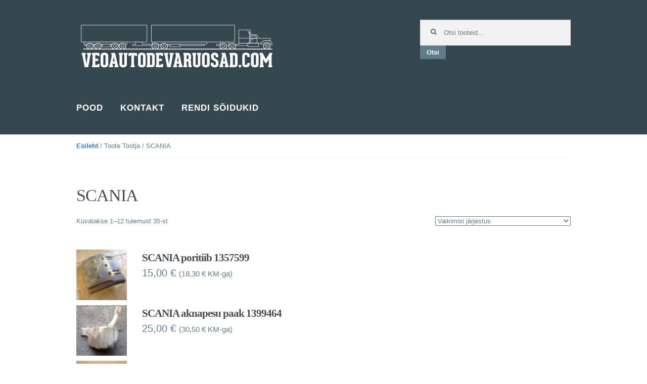

--- FILE ---
content_type: text/html; charset=UTF-8
request_url: https://veoautodevaruosad.com/tootja/scania/
body_size: 10977
content:

<!DOCTYPE html>
<html lang="et" itemscope="itemscope" itemtype="http://schema.org/WebPage">
<head>
<meta charset="UTF-8">
<meta name="viewport" content="width=device-width, initial-scale=1">

<link rel="apple-touch-icon" sizes="57x57" href="https://veoautodevaruosad.com/wp-content/themes/veoautodevaruosad/images/icons/apple-touch-icon-57x57.png">
<link rel="apple-touch-icon" sizes="60x60" href="https://veoautodevaruosad.com/wp-content/themes/veoautodevaruosad/images/icons/apple-touch-icon-60x60.png">
<link rel="apple-touch-icon" sizes="72x72" href="https://veoautodevaruosad.com/wp-content/themes/veoautodevaruosad/images/icons/apple-touch-icon-72x72.png">
<link rel="apple-touch-icon" sizes="76x76" href="https://veoautodevaruosad.com/wp-content/themes/veoautodevaruosad/images/icons/apple-touch-icon-76x76.png">
<link rel="apple-touch-icon" sizes="114x114" href="https://veoautodevaruosad.com/wp-content/themes/veoautodevaruosad/images/icons/apple-touch-icon-114x114.png">
<link rel="apple-touch-icon" sizes="120x120" href="https://veoautodevaruosad.com/wp-content/themes/veoautodevaruosad/images/icons/apple-touch-icon-120x120.png">
<link rel="apple-touch-icon" sizes="144x144" href="https://veoautodevaruosad.com/wp-content/themes/veoautodevaruosad/images/icons/apple-touch-icon-144x144.png">
<link rel="apple-touch-icon" sizes="152x152" href="https://veoautodevaruosad.com/wp-content/themes/veoautodevaruosad/images/icons/apple-touch-icon-152x152.png">
<link rel="apple-touch-icon" sizes="180x180" href="https://veoautodevaruosad.com/wp-content/themes/veoautodevaruosad/images/icons/apple-touch-icon-180x180.png">
<link rel="icon" type="image/png" href="https://veoautodevaruosad.com/wp-content/themes/veoautodevaruosad/images/icons/favicon-32x32.png" sizes="32x32">
<link rel="icon" type="image/png" href="https://veoautodevaruosad.com/wp-content/themes/veoautodevaruosad/images/icons/favicon-194x194.png" sizes="194x194">
<link rel="icon" type="image/png" href="https://veoautodevaruosad.com/wp-content/themes/veoautodevaruosad/images/icons/favicon-96x96.png" sizes="96x96">
<link rel="icon" type="image/png" href="https://veoautodevaruosad.com/wp-content/themes/veoautodevaruosad/images/icons/android-chrome-192x192.png" sizes="192x192">
<link rel="icon" type="image/png" href="https://veoautodevaruosad.com/wp-content/themes/veoautodevaruosad/images/icons/favicon-16x16.png" sizes="16x16">
<link rel="manifest" href="https://veoautodevaruosad.com/wp-content/themes/veoautodevaruosad/images/icons/manifest.json">
<meta name="msapplication-TileColor" content="#2878ff">
<meta name="msapplication-TileImage" content="https://veoautodevaruosad.com/wp-content/themes/veoautodevaruosad/images/icons/mstile-144x144.png">
<meta name="msapplication-config" content="https://veoautodevaruosad.com/wp-content/themes/veoautodevaruosad/images/icons/browserconfig.xml">
<meta name="theme-color" content="#2878ff">

<meta property="og:url" content="http://veoautodevaruosad.com/" />
<meta property="og:site_name" content="VEOAUTODEVARUOSAD.COM" />
<meta property="og:title" content="Veoautode varuosad" />
<meta property="og:description" content="Uued ja kasutatud osad veoautodele ja haagistele, autonoomsed soojendid, rehvid." />
<meta property="og:image" content="https://veoautodevaruosad.com/wp-content/themes/veoautodevaruosad/images/og_img.jpg" />
<meta property="og:image:type" content="image/jpeg">
<meta property="og:image:width" content="1200">
<meta property="og:image:height" content="630">

<link rel="profile" href="http://gmpg.org/xfn/11">
<link rel="pingback" href="https://veoautodevaruosad.com/xmlrpc.php">

<meta name='robots' content='index, follow, max-image-preview:large, max-snippet:-1, max-video-preview:-1' />
	<style>img:is([sizes="auto" i], [sizes^="auto," i]) { contain-intrinsic-size: 3000px 1500px }</style>
	
	<!-- This site is optimized with the Yoast SEO plugin v26.8 - https://yoast.com/product/yoast-seo-wordpress/ -->
	<title>SCANIA Archives - Veoautode varuosad</title>
	<link rel="canonical" href="https://veoautodevaruosad.com/tootja/scania/" />
	<link rel="next" href="https://veoautodevaruosad.com/tootja/scania/page/2/" />
	<meta property="og:locale" content="et_EE" />
	<meta property="og:type" content="article" />
	<meta property="og:title" content="SCANIA Archives - Veoautode varuosad" />
	<meta property="og:url" content="https://veoautodevaruosad.com/tootja/scania/" />
	<meta property="og:site_name" content="Veoautode varuosad" />
	<meta name="twitter:card" content="summary_large_image" />
	<script type="application/ld+json" class="yoast-schema-graph">{"@context":"https://schema.org","@graph":[{"@type":"CollectionPage","@id":"https://veoautodevaruosad.com/tootja/scania/","url":"https://veoautodevaruosad.com/tootja/scania/","name":"SCANIA Archives - Veoautode varuosad","isPartOf":{"@id":"https://www.veoautodevaruosad.com/#website"},"primaryImageOfPage":{"@id":"https://veoautodevaruosad.com/tootja/scania/#primaryimage"},"image":{"@id":"https://veoautodevaruosad.com/tootja/scania/#primaryimage"},"thumbnailUrl":"https://veoautodevaruosad.com/wp-content/uploads/2015/12/image115-e1451303871567.jpg","breadcrumb":{"@id":"https://veoautodevaruosad.com/tootja/scania/#breadcrumb"},"inLanguage":"et"},{"@type":"ImageObject","inLanguage":"et","@id":"https://veoautodevaruosad.com/tootja/scania/#primaryimage","url":"https://veoautodevaruosad.com/wp-content/uploads/2015/12/image115-e1451303871567.jpg","contentUrl":"https://veoautodevaruosad.com/wp-content/uploads/2015/12/image115-e1451303871567.jpg","width":600,"height":600,"caption":"SCANIA poritiib 1357599"},{"@type":"BreadcrumbList","@id":"https://veoautodevaruosad.com/tootja/scania/#breadcrumb","itemListElement":[{"@type":"ListItem","position":1,"name":"Home","item":"https://www.veoautodevaruosad.com/"},{"@type":"ListItem","position":2,"name":"SCANIA"}]},{"@type":"WebSite","@id":"https://www.veoautodevaruosad.com/#website","url":"https://www.veoautodevaruosad.com/","name":"Veoautode varuosad","description":"Veoautode varuosad","potentialAction":[{"@type":"SearchAction","target":{"@type":"EntryPoint","urlTemplate":"https://www.veoautodevaruosad.com/?s={search_term_string}"},"query-input":{"@type":"PropertyValueSpecification","valueRequired":true,"valueName":"search_term_string"}}],"inLanguage":"et"}]}</script>
	<!-- / Yoast SEO plugin. -->


<link rel='dns-prefetch' href='//plausible.io' />
<link rel="alternate" type="application/rss+xml" title="Veoautode varuosad &raquo; RSS" href="https://veoautodevaruosad.com/feed/" />
<link rel="alternate" type="application/rss+xml" title="Veoautode varuosad &raquo; Kommentaaride RSS" href="https://veoautodevaruosad.com/comments/feed/" />
<link rel="alternate" type="application/rss+xml" title="Veoautode varuosad &raquo; SCANIA Tootja uudisevoog" href="https://veoautodevaruosad.com/tootja/scania/feed/" />
<script type="text/javascript">
/* <![CDATA[ */
window._wpemojiSettings = {"baseUrl":"https:\/\/s.w.org\/images\/core\/emoji\/15.0.3\/72x72\/","ext":".png","svgUrl":"https:\/\/s.w.org\/images\/core\/emoji\/15.0.3\/svg\/","svgExt":".svg","source":{"concatemoji":"https:\/\/veoautodevaruosad.com\/wp-includes\/js\/wp-emoji-release.min.js?ver=777abed7714dd0f67ce42c3d0cc3202a"}};
/*! This file is auto-generated */
!function(i,n){var o,s,e;function c(e){try{var t={supportTests:e,timestamp:(new Date).valueOf()};sessionStorage.setItem(o,JSON.stringify(t))}catch(e){}}function p(e,t,n){e.clearRect(0,0,e.canvas.width,e.canvas.height),e.fillText(t,0,0);var t=new Uint32Array(e.getImageData(0,0,e.canvas.width,e.canvas.height).data),r=(e.clearRect(0,0,e.canvas.width,e.canvas.height),e.fillText(n,0,0),new Uint32Array(e.getImageData(0,0,e.canvas.width,e.canvas.height).data));return t.every(function(e,t){return e===r[t]})}function u(e,t,n){switch(t){case"flag":return n(e,"\ud83c\udff3\ufe0f\u200d\u26a7\ufe0f","\ud83c\udff3\ufe0f\u200b\u26a7\ufe0f")?!1:!n(e,"\ud83c\uddfa\ud83c\uddf3","\ud83c\uddfa\u200b\ud83c\uddf3")&&!n(e,"\ud83c\udff4\udb40\udc67\udb40\udc62\udb40\udc65\udb40\udc6e\udb40\udc67\udb40\udc7f","\ud83c\udff4\u200b\udb40\udc67\u200b\udb40\udc62\u200b\udb40\udc65\u200b\udb40\udc6e\u200b\udb40\udc67\u200b\udb40\udc7f");case"emoji":return!n(e,"\ud83d\udc26\u200d\u2b1b","\ud83d\udc26\u200b\u2b1b")}return!1}function f(e,t,n){var r="undefined"!=typeof WorkerGlobalScope&&self instanceof WorkerGlobalScope?new OffscreenCanvas(300,150):i.createElement("canvas"),a=r.getContext("2d",{willReadFrequently:!0}),o=(a.textBaseline="top",a.font="600 32px Arial",{});return e.forEach(function(e){o[e]=t(a,e,n)}),o}function t(e){var t=i.createElement("script");t.src=e,t.defer=!0,i.head.appendChild(t)}"undefined"!=typeof Promise&&(o="wpEmojiSettingsSupports",s=["flag","emoji"],n.supports={everything:!0,everythingExceptFlag:!0},e=new Promise(function(e){i.addEventListener("DOMContentLoaded",e,{once:!0})}),new Promise(function(t){var n=function(){try{var e=JSON.parse(sessionStorage.getItem(o));if("object"==typeof e&&"number"==typeof e.timestamp&&(new Date).valueOf()<e.timestamp+604800&&"object"==typeof e.supportTests)return e.supportTests}catch(e){}return null}();if(!n){if("undefined"!=typeof Worker&&"undefined"!=typeof OffscreenCanvas&&"undefined"!=typeof URL&&URL.createObjectURL&&"undefined"!=typeof Blob)try{var e="postMessage("+f.toString()+"("+[JSON.stringify(s),u.toString(),p.toString()].join(",")+"));",r=new Blob([e],{type:"text/javascript"}),a=new Worker(URL.createObjectURL(r),{name:"wpTestEmojiSupports"});return void(a.onmessage=function(e){c(n=e.data),a.terminate(),t(n)})}catch(e){}c(n=f(s,u,p))}t(n)}).then(function(e){for(var t in e)n.supports[t]=e[t],n.supports.everything=n.supports.everything&&n.supports[t],"flag"!==t&&(n.supports.everythingExceptFlag=n.supports.everythingExceptFlag&&n.supports[t]);n.supports.everythingExceptFlag=n.supports.everythingExceptFlag&&!n.supports.flag,n.DOMReady=!1,n.readyCallback=function(){n.DOMReady=!0}}).then(function(){return e}).then(function(){var e;n.supports.everything||(n.readyCallback(),(e=n.source||{}).concatemoji?t(e.concatemoji):e.wpemoji&&e.twemoji&&(t(e.twemoji),t(e.wpemoji)))}))}((window,document),window._wpemojiSettings);
/* ]]> */
</script>
<style id='wp-emoji-styles-inline-css' type='text/css'>

	img.wp-smiley, img.emoji {
		display: inline !important;
		border: none !important;
		box-shadow: none !important;
		height: 1em !important;
		width: 1em !important;
		margin: 0 0.07em !important;
		vertical-align: -0.1em !important;
		background: none !important;
		padding: 0 !important;
	}
</style>
<link rel='stylesheet' id='wp-block-library-css' href='https://veoautodevaruosad.com/wp-includes/css/dist/block-library/style.min.css?ver=777abed7714dd0f67ce42c3d0cc3202a' type='text/css' media='all' />
<style id='classic-theme-styles-inline-css' type='text/css'>
/*! This file is auto-generated */
.wp-block-button__link{color:#fff;background-color:#32373c;border-radius:9999px;box-shadow:none;text-decoration:none;padding:calc(.667em + 2px) calc(1.333em + 2px);font-size:1.125em}.wp-block-file__button{background:#32373c;color:#fff;text-decoration:none}
</style>
<style id='global-styles-inline-css' type='text/css'>
:root{--wp--preset--aspect-ratio--square: 1;--wp--preset--aspect-ratio--4-3: 4/3;--wp--preset--aspect-ratio--3-4: 3/4;--wp--preset--aspect-ratio--3-2: 3/2;--wp--preset--aspect-ratio--2-3: 2/3;--wp--preset--aspect-ratio--16-9: 16/9;--wp--preset--aspect-ratio--9-16: 9/16;--wp--preset--color--black: #000000;--wp--preset--color--cyan-bluish-gray: #abb8c3;--wp--preset--color--white: #ffffff;--wp--preset--color--pale-pink: #f78da7;--wp--preset--color--vivid-red: #cf2e2e;--wp--preset--color--luminous-vivid-orange: #ff6900;--wp--preset--color--luminous-vivid-amber: #fcb900;--wp--preset--color--light-green-cyan: #7bdcb5;--wp--preset--color--vivid-green-cyan: #00d084;--wp--preset--color--pale-cyan-blue: #8ed1fc;--wp--preset--color--vivid-cyan-blue: #0693e3;--wp--preset--color--vivid-purple: #9b51e0;--wp--preset--gradient--vivid-cyan-blue-to-vivid-purple: linear-gradient(135deg,rgba(6,147,227,1) 0%,rgb(155,81,224) 100%);--wp--preset--gradient--light-green-cyan-to-vivid-green-cyan: linear-gradient(135deg,rgb(122,220,180) 0%,rgb(0,208,130) 100%);--wp--preset--gradient--luminous-vivid-amber-to-luminous-vivid-orange: linear-gradient(135deg,rgba(252,185,0,1) 0%,rgba(255,105,0,1) 100%);--wp--preset--gradient--luminous-vivid-orange-to-vivid-red: linear-gradient(135deg,rgba(255,105,0,1) 0%,rgb(207,46,46) 100%);--wp--preset--gradient--very-light-gray-to-cyan-bluish-gray: linear-gradient(135deg,rgb(238,238,238) 0%,rgb(169,184,195) 100%);--wp--preset--gradient--cool-to-warm-spectrum: linear-gradient(135deg,rgb(74,234,220) 0%,rgb(151,120,209) 20%,rgb(207,42,186) 40%,rgb(238,44,130) 60%,rgb(251,105,98) 80%,rgb(254,248,76) 100%);--wp--preset--gradient--blush-light-purple: linear-gradient(135deg,rgb(255,206,236) 0%,rgb(152,150,240) 100%);--wp--preset--gradient--blush-bordeaux: linear-gradient(135deg,rgb(254,205,165) 0%,rgb(254,45,45) 50%,rgb(107,0,62) 100%);--wp--preset--gradient--luminous-dusk: linear-gradient(135deg,rgb(255,203,112) 0%,rgb(199,81,192) 50%,rgb(65,88,208) 100%);--wp--preset--gradient--pale-ocean: linear-gradient(135deg,rgb(255,245,203) 0%,rgb(182,227,212) 50%,rgb(51,167,181) 100%);--wp--preset--gradient--electric-grass: linear-gradient(135deg,rgb(202,248,128) 0%,rgb(113,206,126) 100%);--wp--preset--gradient--midnight: linear-gradient(135deg,rgb(2,3,129) 0%,rgb(40,116,252) 100%);--wp--preset--font-size--small: 13px;--wp--preset--font-size--medium: 20px;--wp--preset--font-size--large: 36px;--wp--preset--font-size--x-large: 42px;--wp--preset--spacing--20: 0.44rem;--wp--preset--spacing--30: 0.67rem;--wp--preset--spacing--40: 1rem;--wp--preset--spacing--50: 1.5rem;--wp--preset--spacing--60: 2.25rem;--wp--preset--spacing--70: 3.38rem;--wp--preset--spacing--80: 5.06rem;--wp--preset--shadow--natural: 6px 6px 9px rgba(0, 0, 0, 0.2);--wp--preset--shadow--deep: 12px 12px 50px rgba(0, 0, 0, 0.4);--wp--preset--shadow--sharp: 6px 6px 0px rgba(0, 0, 0, 0.2);--wp--preset--shadow--outlined: 6px 6px 0px -3px rgba(255, 255, 255, 1), 6px 6px rgba(0, 0, 0, 1);--wp--preset--shadow--crisp: 6px 6px 0px rgba(0, 0, 0, 1);}:where(.is-layout-flex){gap: 0.5em;}:where(.is-layout-grid){gap: 0.5em;}body .is-layout-flex{display: flex;}.is-layout-flex{flex-wrap: wrap;align-items: center;}.is-layout-flex > :is(*, div){margin: 0;}body .is-layout-grid{display: grid;}.is-layout-grid > :is(*, div){margin: 0;}:where(.wp-block-columns.is-layout-flex){gap: 2em;}:where(.wp-block-columns.is-layout-grid){gap: 2em;}:where(.wp-block-post-template.is-layout-flex){gap: 1.25em;}:where(.wp-block-post-template.is-layout-grid){gap: 1.25em;}.has-black-color{color: var(--wp--preset--color--black) !important;}.has-cyan-bluish-gray-color{color: var(--wp--preset--color--cyan-bluish-gray) !important;}.has-white-color{color: var(--wp--preset--color--white) !important;}.has-pale-pink-color{color: var(--wp--preset--color--pale-pink) !important;}.has-vivid-red-color{color: var(--wp--preset--color--vivid-red) !important;}.has-luminous-vivid-orange-color{color: var(--wp--preset--color--luminous-vivid-orange) !important;}.has-luminous-vivid-amber-color{color: var(--wp--preset--color--luminous-vivid-amber) !important;}.has-light-green-cyan-color{color: var(--wp--preset--color--light-green-cyan) !important;}.has-vivid-green-cyan-color{color: var(--wp--preset--color--vivid-green-cyan) !important;}.has-pale-cyan-blue-color{color: var(--wp--preset--color--pale-cyan-blue) !important;}.has-vivid-cyan-blue-color{color: var(--wp--preset--color--vivid-cyan-blue) !important;}.has-vivid-purple-color{color: var(--wp--preset--color--vivid-purple) !important;}.has-black-background-color{background-color: var(--wp--preset--color--black) !important;}.has-cyan-bluish-gray-background-color{background-color: var(--wp--preset--color--cyan-bluish-gray) !important;}.has-white-background-color{background-color: var(--wp--preset--color--white) !important;}.has-pale-pink-background-color{background-color: var(--wp--preset--color--pale-pink) !important;}.has-vivid-red-background-color{background-color: var(--wp--preset--color--vivid-red) !important;}.has-luminous-vivid-orange-background-color{background-color: var(--wp--preset--color--luminous-vivid-orange) !important;}.has-luminous-vivid-amber-background-color{background-color: var(--wp--preset--color--luminous-vivid-amber) !important;}.has-light-green-cyan-background-color{background-color: var(--wp--preset--color--light-green-cyan) !important;}.has-vivid-green-cyan-background-color{background-color: var(--wp--preset--color--vivid-green-cyan) !important;}.has-pale-cyan-blue-background-color{background-color: var(--wp--preset--color--pale-cyan-blue) !important;}.has-vivid-cyan-blue-background-color{background-color: var(--wp--preset--color--vivid-cyan-blue) !important;}.has-vivid-purple-background-color{background-color: var(--wp--preset--color--vivid-purple) !important;}.has-black-border-color{border-color: var(--wp--preset--color--black) !important;}.has-cyan-bluish-gray-border-color{border-color: var(--wp--preset--color--cyan-bluish-gray) !important;}.has-white-border-color{border-color: var(--wp--preset--color--white) !important;}.has-pale-pink-border-color{border-color: var(--wp--preset--color--pale-pink) !important;}.has-vivid-red-border-color{border-color: var(--wp--preset--color--vivid-red) !important;}.has-luminous-vivid-orange-border-color{border-color: var(--wp--preset--color--luminous-vivid-orange) !important;}.has-luminous-vivid-amber-border-color{border-color: var(--wp--preset--color--luminous-vivid-amber) !important;}.has-light-green-cyan-border-color{border-color: var(--wp--preset--color--light-green-cyan) !important;}.has-vivid-green-cyan-border-color{border-color: var(--wp--preset--color--vivid-green-cyan) !important;}.has-pale-cyan-blue-border-color{border-color: var(--wp--preset--color--pale-cyan-blue) !important;}.has-vivid-cyan-blue-border-color{border-color: var(--wp--preset--color--vivid-cyan-blue) !important;}.has-vivid-purple-border-color{border-color: var(--wp--preset--color--vivid-purple) !important;}.has-vivid-cyan-blue-to-vivid-purple-gradient-background{background: var(--wp--preset--gradient--vivid-cyan-blue-to-vivid-purple) !important;}.has-light-green-cyan-to-vivid-green-cyan-gradient-background{background: var(--wp--preset--gradient--light-green-cyan-to-vivid-green-cyan) !important;}.has-luminous-vivid-amber-to-luminous-vivid-orange-gradient-background{background: var(--wp--preset--gradient--luminous-vivid-amber-to-luminous-vivid-orange) !important;}.has-luminous-vivid-orange-to-vivid-red-gradient-background{background: var(--wp--preset--gradient--luminous-vivid-orange-to-vivid-red) !important;}.has-very-light-gray-to-cyan-bluish-gray-gradient-background{background: var(--wp--preset--gradient--very-light-gray-to-cyan-bluish-gray) !important;}.has-cool-to-warm-spectrum-gradient-background{background: var(--wp--preset--gradient--cool-to-warm-spectrum) !important;}.has-blush-light-purple-gradient-background{background: var(--wp--preset--gradient--blush-light-purple) !important;}.has-blush-bordeaux-gradient-background{background: var(--wp--preset--gradient--blush-bordeaux) !important;}.has-luminous-dusk-gradient-background{background: var(--wp--preset--gradient--luminous-dusk) !important;}.has-pale-ocean-gradient-background{background: var(--wp--preset--gradient--pale-ocean) !important;}.has-electric-grass-gradient-background{background: var(--wp--preset--gradient--electric-grass) !important;}.has-midnight-gradient-background{background: var(--wp--preset--gradient--midnight) !important;}.has-small-font-size{font-size: var(--wp--preset--font-size--small) !important;}.has-medium-font-size{font-size: var(--wp--preset--font-size--medium) !important;}.has-large-font-size{font-size: var(--wp--preset--font-size--large) !important;}.has-x-large-font-size{font-size: var(--wp--preset--font-size--x-large) !important;}
:where(.wp-block-post-template.is-layout-flex){gap: 1.25em;}:where(.wp-block-post-template.is-layout-grid){gap: 1.25em;}
:where(.wp-block-columns.is-layout-flex){gap: 2em;}:where(.wp-block-columns.is-layout-grid){gap: 2em;}
:root :where(.wp-block-pullquote){font-size: 1.5em;line-height: 1.6;}
</style>
<link rel='stylesheet' id='contact-form-7-css' href='https://veoautodevaruosad.com/wp-content/plugins/contact-form-7/includes/css/styles.css?ver=6.1.4' type='text/css' media='all' />
<style id='woocommerce-inline-inline-css' type='text/css'>
.woocommerce form .form-row .required { visibility: visible; }
</style>
<link rel='stylesheet' id='ywctm-frontend-css' href='https://veoautodevaruosad.com/wp-content/plugins/yith-woocommerce-catalog-mode/assets/css/frontend.min.css?ver=2.52.0' type='text/css' media='all' />
<style id='ywctm-frontend-inline-css' type='text/css'>
.widget.woocommerce.widget_shopping_cart{display: none !important}
</style>
<link rel='stylesheet' id='brands-styles-css' href='https://veoautodevaruosad.com/wp-content/plugins/woocommerce/assets/css/brands.css?ver=10.3.7' type='text/css' media='all' />
<link rel='stylesheet' id='storefront-style-css' href='https://veoautodevaruosad.com/wp-content/themes/veoautodevaruosad/style.css?ver=1.0' type='text/css' media='all' />
<style id='storefront-style-inline-css' type='text/css'>

		.main-navigation ul li a,
		.site-title a,
		ul.menu li a,
		.site-branding h1 a {
			color: #ffffff;
		}

		.main-navigation ul li a:hover,
		.site-title a:hover {
			color: #e6e6e6;
		}

		.site-header,
		.main-navigation ul ul,
		.secondary-navigation ul ul,
		.main-navigation ul.menu > li.menu-item-has-children:after,
		.secondary-navigation ul.menu ul,
		.main-navigation ul.menu ul,
		.main-navigation ul.nav-menu ul {
			background-color: #37474f;
		}

		p.site-description,
		ul.menu li.current-menu-item > a {
			color: #5a6567;
		}

		h1, h2, h3, h4, h5, h6 {
			color: #484c51;
		}

		.hentry .entry-header {
			border-color: #484c51;
		}

		.widget h1 {
			border-bottom-color: #484c51;
		}

		body,
		.secondary-navigation a,
		.widget-area .widget a,
		.onsale,
		#comments .comment-list .reply a {
			color: #607D8B;
		}

		a  {
			color: #2878ff;
		}

		button, input[type="button"], input[type="reset"], input[type="submit"], .button, .added_to_cart, .widget-area .widget a.button, .site-header-cart .widget_shopping_cart a.button {
			background-color: #607D8B;
			border-color: #607D8B;
			color: #ffffff;
			margin-bottom: 10px;
		}

		button:hover, input[type="button"]:hover, input[type="reset"]:hover, input[type="submit"]:hover, .button:hover, .added_to_cart:hover, .widget-area .widget a.button:hover, .site-header-cart .widget_shopping_cart a.button:hover {
			background-color: #476472;
			border-color: #476472;
			color: #ffffff;
		}

		button.alt, input[type="button"].alt, input[type="reset"].alt, input[type="submit"].alt, .button.alt, .added_to_cart.alt, .widget-area .widget a.button.alt, .added_to_cart {
			background-color: #2878ff;
			border-color: #2878ff;
			color: #ffffff;
		}

		button.alt:hover, input[type="button"].alt:hover, input[type="reset"].alt:hover, input[type="submit"].alt:hover, .button.alt:hover, .added_to_cart.alt:hover, .widget-area .widget a.button.alt:hover, .added_to_cart:hover {
			background-color: #0f5fe6;
			border-color: #0f5fe6;
			color: #ffffff;
		}

		.site-footer {
			background-color: #f3f3f3;
			color: #abb1ba;
		}

		.site-footer a:not(.button) {
			color: #2878ff;
		}

		.site-footer h1, .site-footer h2, .site-footer h3, .site-footer h4, .site-footer h5, .site-footer h6 {
			color: #646c6e;
		}

		@media screen and ( min-width: 768px ) {
			.main-navigation ul.menu > li > ul {
				border-top-color: #37474f}
			}

			.secondary-navigation ul.menu a:hover {
				color: #737e80;
			}

			.main-navigation ul.menu ul {
				background-color: #37474f;
			}

			.secondary-navigation ul.menu a {
				color: #5a6567;
			}
		}
</style>
<link rel='stylesheet' id='storefront-woocommerce-brands-style-css' href='https://veoautodevaruosad.com/wp-content/themes/veoautodevaruosad/inc/woocommerce/css/brands.css?ver=777abed7714dd0f67ce42c3d0cc3202a' type='text/css' media='all' />
<link rel='stylesheet' id='storefront-woocommerce-style-css' href='https://veoautodevaruosad.com/wp-content/themes/veoautodevaruosad/inc/woocommerce/css/woocommerce.css?ver=777abed7714dd0f67ce42c3d0cc3202a' type='text/css' media='all' />
<style id='storefront-woocommerce-style-inline-css' type='text/css'>

		a.cart-contents,
		.site-header-cart .widget_shopping_cart a {
			color: #ffffff;
		}

		a.cart-contents:hover,
		.site-header-cart .widget_shopping_cart a:hover {
			color: #e6e6e6;
		}

		.site-header-cart .widget_shopping_cart {
			background-color: #37474f;
		}

		.woocommerce-tabs ul.tabs li.active a,
		ul.products li.product .price,
		.onsale {
			color: #607D8B;
		}

		.onsale {
			border-color: #607D8B;
		}

		.star-rating span:before,
		.widget-area .widget a:hover,
		.product_list_widget a:hover,
		.quantity .plus, .quantity .minus,
		p.stars a:hover:after,
		p.stars a:after,
		.star-rating span:before {
			color: #2878ff;
		}

		.star-rating span:before {
			color: #2878ff !important;
		}

		.widget_price_filter .ui-slider .ui-slider-range,
		.widget_price_filter .ui-slider .ui-slider-handle {
			background-color: #2878ff;
		}

		#order_review_heading, #order_review {
			border-color: #2878ff;
		}

		@media screen and ( min-width: 768px ) {
			.site-header-cart .widget_shopping_cart,
			.site-header .product_list_widget li .quantity {
				color: #5a6567;
			}
		}
</style>
<script type="text/javascript" src="https://veoautodevaruosad.com/wp-includes/js/jquery/jquery.min.js?ver=3.7.1" id="jquery-core-js"></script>
<script type="text/javascript" src="https://veoautodevaruosad.com/wp-includes/js/jquery/jquery-migrate.min.js?ver=3.4.1" id="jquery-migrate-js"></script>
<script type="text/javascript" src="https://veoautodevaruosad.com/wp-content/plugins/woocommerce/assets/js/jquery-blockui/jquery.blockUI.min.js?ver=2.7.0-wc.10.3.7" id="wc-jquery-blockui-js" defer="defer" data-wp-strategy="defer"></script>
<script type="text/javascript" id="wc-add-to-cart-js-extra">
/* <![CDATA[ */
var wc_add_to_cart_params = {"ajax_url":"\/wp-admin\/admin-ajax.php","wc_ajax_url":"\/?wc-ajax=%%endpoint%%","i18n_view_cart":"Vaata ostukorvi","cart_url":"https:\/\/veoautodevaruosad.com\/ostukorv\/","is_cart":"","cart_redirect_after_add":"no"};
/* ]]> */
</script>
<script type="text/javascript" src="https://veoautodevaruosad.com/wp-content/plugins/woocommerce/assets/js/frontend/add-to-cart.min.js?ver=10.3.7" id="wc-add-to-cart-js" defer="defer" data-wp-strategy="defer"></script>
<script type="text/javascript" src="https://veoautodevaruosad.com/wp-content/plugins/woocommerce/assets/js/js-cookie/js.cookie.min.js?ver=2.1.4-wc.10.3.7" id="wc-js-cookie-js" defer="defer" data-wp-strategy="defer"></script>
<script type="text/javascript" id="woocommerce-js-extra">
/* <![CDATA[ */
var woocommerce_params = {"ajax_url":"\/wp-admin\/admin-ajax.php","wc_ajax_url":"\/?wc-ajax=%%endpoint%%","i18n_password_show":"Show password","i18n_password_hide":"Hide password"};
/* ]]> */
</script>
<script type="text/javascript" src="https://veoautodevaruosad.com/wp-content/plugins/woocommerce/assets/js/frontend/woocommerce.min.js?ver=10.3.7" id="woocommerce-js" defer="defer" data-wp-strategy="defer"></script>
<script type="text/javascript" defer data-domain='veoautodevaruosad.com' data-api='https://plausible.io/api/event' data-cfasync='false' src="https://plausible.io/js/plausible.outbound-links.js?ver=2.5.0" id="plausible-analytics-js"></script>
<script type="text/javascript" id="plausible-analytics-js-after">
/* <![CDATA[ */
window.plausible = window.plausible || function() { (window.plausible.q = window.plausible.q || []).push(arguments) }
/* ]]> */
</script>
<link rel="https://api.w.org/" href="https://veoautodevaruosad.com/wp-json/" /><link rel="EditURI" type="application/rsd+xml" title="RSD" href="https://veoautodevaruosad.com/xmlrpc.php?rsd" />
<script type="text/javascript">
(function(url){
	if(/(?:Chrome\/26\.0\.1410\.63 Safari\/537\.31|WordfenceTestMonBot)/.test(navigator.userAgent)){ return; }
	var addEvent = function(evt, handler) {
		if (window.addEventListener) {
			document.addEventListener(evt, handler, false);
		} else if (window.attachEvent) {
			document.attachEvent('on' + evt, handler);
		}
	};
	var removeEvent = function(evt, handler) {
		if (window.removeEventListener) {
			document.removeEventListener(evt, handler, false);
		} else if (window.detachEvent) {
			document.detachEvent('on' + evt, handler);
		}
	};
	var evts = 'contextmenu dblclick drag dragend dragenter dragleave dragover dragstart drop keydown keypress keyup mousedown mousemove mouseout mouseover mouseup mousewheel scroll'.split(' ');
	var logHuman = function() {
		if (window.wfLogHumanRan) { return; }
		window.wfLogHumanRan = true;
		var wfscr = document.createElement('script');
		wfscr.type = 'text/javascript';
		wfscr.async = true;
		wfscr.src = url + '&r=' + Math.random();
		(document.getElementsByTagName('head')[0]||document.getElementsByTagName('body')[0]).appendChild(wfscr);
		for (var i = 0; i < evts.length; i++) {
			removeEvent(evts[i], logHuman);
		}
	};
	for (var i = 0; i < evts.length; i++) {
		addEvent(evts[i], logHuman);
	}
})('//veoautodevaruosad.com/?wordfence_lh=1&hid=9441EC96772FF6DE9463C3F91DE15D5F');
</script>	<noscript><style>.woocommerce-product-gallery{ opacity: 1 !important; }</style></noscript>
	<style type="text/css">.recentcomments a{display:inline !important;padding:0 !important;margin:0 !important;}</style>		<style type="text/css" id="wp-custom-css">
			ul.products li.product.type-product {
    position: relative;
}

.woocommerce-loop-product__title {
    position: absolute;
    top: 0;
    left: 130px;
}

ul.products li.product.type-product a:first-child .price {
    top: 30px;
}

.site-header-cart {
	display: none;
}		</style>
		</head>

<body class="archive tax-pa_tootja term-scania term-269 theme-veoautodevaruosad woocommerce woocommerce-page woocommerce-no-js woocommerce-active">
<div id="page" class="hfeed site">
	<a class="skip-link screen-reader-text" href="#content">Skip to content</a>

	
	<header id="masthead" class="site-header" role="banner" >
		<div class="col-full">

						<div class="site-branding">
				
				<a href="https://veoautodevaruosad.com" title="Veoautode varuosad"><img width="400" src="https://veoautodevaruosad.com/wp-content/themes/veoautodevaruosad/images/logo.png" alt="" /></a>
			</div>
				<nav class="secondary-navigation" role="navigation">
					</nav><!-- #site-navigation -->
					<div class="site-search">
				<div class="widget woocommerce widget_product_search"><form role="search" method="get" class="woocommerce-product-search" action="https://veoautodevaruosad.com/">
	<label class="screen-reader-text" for="woocommerce-product-search-field-0">Otsi:</label>
	<input type="search" id="woocommerce-product-search-field-0" class="search-field" placeholder="Otsi tooteid&hellip;" value="" name="s" />
	<button type="submit" value="Otsi" class="">Otsi</button>
	<input type="hidden" name="post_type" value="product" />
</form>
</div>			</div>
				<nav id="site-navigation" class="main-navigation" role="navigation">
		<button class="menu-toggle">Menüü</button>
			<div class="menu-peamenuu-container"><ul id="menu-peamenuu" class="menu"><li id="menu-item-357" class="menu-item menu-item-type-post_type menu-item-object-page menu-item-home menu-item-357"><a href="https://veoautodevaruosad.com/">Pood</a></li>
<li id="menu-item-1680" class="menu-item menu-item-type-post_type menu-item-object-page menu-item-1680"><a href="https://veoautodevaruosad.com/kontakt/">Kontakt</a></li>
<li id="menu-item-2760" class="menu-item menu-item-type-post_type menu-item-object-page menu-item-has-children menu-item-2760"><a href="https://veoautodevaruosad.com/rent/">Rendi sõidukid</a>
<ul class="sub-menu">
	<li id="menu-item-2937" class="menu-item menu-item-type-post_type menu-item-object-page menu-item-2937"><a href="https://veoautodevaruosad.com/auto-korvtostuki-rent/">Auto korvtõstuki rent</a></li>
</ul>
</li>
</ul></div>		</nav><!-- #site-navigation -->
					<ul class="site-header-cart menu">
						<li class="">
			<a class="cart-contents" href="https://veoautodevaruosad.com/ostukorv/" title="Vaata oma ostukorvi">
				0,00&nbsp;&euro; <span class="count">0 items</span>
			</a>
		</li>
						<div class="widget woocommerce widget_shopping_cart"><div class="widget_shopping_cart_content"></div></div>			</ul>
		
		</div>
	</header><!-- #masthead -->

	<div id="content" class="site-content">
		<div class="col-full">

		<nav class="woocommerce-breadcrumb" aria-label="Breadcrumb"><a href="https://veoautodevaruosad.com">Esileht</a>&nbsp;&#47;&nbsp;Toote Tootja&nbsp;&#47;&nbsp;SCANIA</nav>
				<div id="primary" class="content-area">
			<main id="main" class="site-main" role="main">
	    	<header class="woocommerce-products-header">
			<h1 class="woocommerce-products-header__title page-title">SCANIA</h1>
	
	</header>
<div class="woocommerce-notices-wrapper"></div><p class="woocommerce-result-count" role="alert" aria-relevant="all" >
	Kuvatakse 1&ndash;12 tulemust 35-st</p>
<form class="woocommerce-ordering" method="get">
		<select
		name="orderby"
		class="orderby"
					aria-label="Poe järjestus"
			>
					<option value="menu_order"  selected='selected'>Vaikimisi järjestus</option>
					<option value="popularity" >Järjesta populaarsuse alusel</option>
					<option value="date" >Järjesta uudsuse alusel</option>
					<option value="price" >Järjesta hinna alusel: odavamast kallimani</option>
					<option value="price-desc" >Järjesta hinna alusel: kallimast odavamani</option>
			</select>
	<input type="hidden" name="paged" value="1" />
	</form>
<ul class="products columns-5">
<li class="product type-product post-2277 status-publish first instock product_cat-kere-daf-veoautode-varuosad has-post-thumbnail taxable shipping-taxable purchasable product-type-simple">
	<a href="https://veoautodevaruosad.com/toode/scania-poritiib-1357599-2/" class="woocommerce-LoopProduct-link woocommerce-loop-product__link"><img width="200" height="200" src="https://veoautodevaruosad.com/wp-content/uploads/2015/12/image115-e1451303871567-200x200.jpg" class="attachment-woocommerce_thumbnail size-woocommerce_thumbnail" alt="SCANIA poritiib 1357599" decoding="async" srcset="https://veoautodevaruosad.com/wp-content/uploads/2015/12/image115-e1451303871567-200x200.jpg 200w, https://veoautodevaruosad.com/wp-content/uploads/2015/12/image115-e1451303871567-100x100.jpg 100w, https://veoautodevaruosad.com/wp-content/uploads/2015/12/image115-e1451303871567.jpg 600w" sizes="(max-width: 200px) 100vw, 200px" /><h2 class="woocommerce-loop-product__title">SCANIA  poritiib 1357599</h2>
	<span class="price"><span class="woocommerce-Price-amount amount"><bdi>15,00&nbsp;<span class="woocommerce-Price-currencySymbol">&euro;</span></bdi></span> <small class="woocommerce-price-suffix">(<span class="woocommerce-Price-amount amount"><bdi>18,30&nbsp;<span class="woocommerce-Price-currencySymbol">&euro;</span></bdi></span> KM-ga)</small></span>
</a></li>
<li class="product type-product post-2252 status-publish instock product_cat-kere-daf-veoautode-varuosad has-post-thumbnail taxable shipping-taxable purchasable product-type-simple">
	<a href="https://veoautodevaruosad.com/toode/scania-aknapesu-paak-1399464/" class="woocommerce-LoopProduct-link woocommerce-loop-product__link"><img width="200" height="200" src="https://veoautodevaruosad.com/wp-content/uploads/2015/12/image110-e1451305757268-200x200.jpg" class="attachment-woocommerce_thumbnail size-woocommerce_thumbnail" alt="SCANIA aknapesu paak 1399464" decoding="async" srcset="https://veoautodevaruosad.com/wp-content/uploads/2015/12/image110-e1451305757268-200x200.jpg 200w, https://veoautodevaruosad.com/wp-content/uploads/2015/12/image110-e1451305757268-100x100.jpg 100w, https://veoautodevaruosad.com/wp-content/uploads/2015/12/image110-e1451305757268.jpg 600w" sizes="(max-width: 200px) 100vw, 200px" /><h2 class="woocommerce-loop-product__title">SCANIA aknapesu paak 1399464</h2>
	<span class="price"><span class="woocommerce-Price-amount amount"><bdi>25,00&nbsp;<span class="woocommerce-Price-currencySymbol">&euro;</span></bdi></span> <small class="woocommerce-price-suffix">(<span class="woocommerce-Price-amount amount"><bdi>30,50&nbsp;<span class="woocommerce-Price-currencySymbol">&euro;</span></bdi></span> KM-ga)</small></span>
</a></li>
<li class="product type-product post-2100 status-publish instock product_cat-kere-daf-veoautode-varuosad has-post-thumbnail taxable shipping-taxable purchasable product-type-simple">
	<a href="https://veoautodevaruosad.com/toode/scania-alumine-astmelaud-1535052-2/" class="woocommerce-LoopProduct-link woocommerce-loop-product__link"><img width="200" height="200" src="https://veoautodevaruosad.com/wp-content/uploads/2015/12/image77-e1450273537658-200x200.jpg" class="attachment-woocommerce_thumbnail size-woocommerce_thumbnail" alt="SCANIA alumine astmelaud 1535052" decoding="async" srcset="https://veoautodevaruosad.com/wp-content/uploads/2015/12/image77-e1450273537658-200x200.jpg 200w, https://veoautodevaruosad.com/wp-content/uploads/2015/12/image77-e1450273537658-100x100.jpg 100w, https://veoautodevaruosad.com/wp-content/uploads/2015/12/image77-e1450273537658.jpg 600w" sizes="(max-width: 200px) 100vw, 200px" /><h2 class="woocommerce-loop-product__title">SCANIA alumine astmelaud 1535052</h2>
	<span class="price"><span class="woocommerce-Price-amount amount"><bdi>10,00&nbsp;<span class="woocommerce-Price-currencySymbol">&euro;</span></bdi></span> <small class="woocommerce-price-suffix">(<span class="woocommerce-Price-amount amount"><bdi>12,20&nbsp;<span class="woocommerce-Price-currencySymbol">&euro;</span></bdi></span> KM-ga)</small></span>
</a></li>
<li class="product type-product post-1970 status-publish instock product_cat-elekter-veoautode-varuosad product_cat-juhtplokid-aju has-post-thumbnail taxable shipping-taxable purchasable product-type-simple">
	<a href="https://veoautodevaruosad.com/toode/scania-ecu-koordinaator-1498713/" class="woocommerce-LoopProduct-link woocommerce-loop-product__link"><img width="200" height="200" src="https://veoautodevaruosad.com/wp-content/uploads/2015/12/image10-e1449669622709-200x200.jpg" class="attachment-woocommerce_thumbnail size-woocommerce_thumbnail" alt="SCANIA ECU koordinaator 1498713" decoding="async" loading="lazy" srcset="https://veoautodevaruosad.com/wp-content/uploads/2015/12/image10-e1449669622709-200x200.jpg 200w, https://veoautodevaruosad.com/wp-content/uploads/2015/12/image10-e1449669622709-100x100.jpg 100w, https://veoautodevaruosad.com/wp-content/uploads/2015/12/image10-e1449669622709.jpg 600w" sizes="auto, (max-width: 200px) 100vw, 200px" /><h2 class="woocommerce-loop-product__title">SCANIA ECU  koordinaator 1498713</h2>
	<span class="price"><span class="woocommerce-Price-amount amount"><bdi>140,00&nbsp;<span class="woocommerce-Price-currencySymbol">&euro;</span></bdi></span> <small class="woocommerce-price-suffix">(<span class="woocommerce-Price-amount amount"><bdi>170,80&nbsp;<span class="woocommerce-Price-currencySymbol">&euro;</span></bdi></span> KM-ga)</small></span>
</a></li>
<li class="product type-product post-2089 status-publish last instock product_cat-armatuur has-post-thumbnail taxable shipping-taxable purchasable product-type-simple">
	<a href="https://veoautodevaruosad.com/toode/scania-gaasipedaal-1364171/" class="woocommerce-LoopProduct-link woocommerce-loop-product__link"><img width="200" height="200" src="https://veoautodevaruosad.com/wp-content/uploads/2015/12/image61-e1450271035273-200x200.jpg" class="attachment-woocommerce_thumbnail size-woocommerce_thumbnail" alt="SCANIA gaasipedaal 1364171" decoding="async" loading="lazy" srcset="https://veoautodevaruosad.com/wp-content/uploads/2015/12/image61-e1450271035273-200x200.jpg 200w, https://veoautodevaruosad.com/wp-content/uploads/2015/12/image61-e1450271035273-100x100.jpg 100w" sizes="auto, (max-width: 200px) 100vw, 200px" /><h2 class="woocommerce-loop-product__title">SCANIA gaasipedaal 1364171</h2>
	<span class="price"><span class="woocommerce-Price-amount amount"><bdi>25,00&nbsp;<span class="woocommerce-Price-currencySymbol">&euro;</span></bdi></span> <small class="woocommerce-price-suffix">(<span class="woocommerce-Price-amount amount"><bdi>30,50&nbsp;<span class="woocommerce-Price-currencySymbol">&euro;</span></bdi></span> KM-ga)</small></span>
</a></li>
<li class="product type-product post-2171 status-publish first instock product_cat-esisild product_cat-roolisusteem has-post-thumbnail taxable shipping-taxable purchasable product-type-simple">
	<a href="https://veoautodevaruosad.com/toode/scania-juhtvarras-1384025/" class="woocommerce-LoopProduct-link woocommerce-loop-product__link"><img width="200" height="200" src="https://veoautodevaruosad.com/wp-content/uploads/2015/12/image108-e1451306376561-200x200.jpg" class="attachment-woocommerce_thumbnail size-woocommerce_thumbnail" alt="SCANIA juhtvarras 1384025" decoding="async" loading="lazy" srcset="https://veoautodevaruosad.com/wp-content/uploads/2015/12/image108-e1451306376561-200x200.jpg 200w, https://veoautodevaruosad.com/wp-content/uploads/2015/12/image108-e1451306376561-100x100.jpg 100w, https://veoautodevaruosad.com/wp-content/uploads/2015/12/image108-e1451306376561.jpg 600w" sizes="auto, (max-width: 200px) 100vw, 200px" /><h2 class="woocommerce-loop-product__title">SCANIA juhtvarras 1384025</h2>
	<span class="price"><span class="woocommerce-Price-amount amount"><bdi>40,00&nbsp;<span class="woocommerce-Price-currencySymbol">&euro;</span></bdi></span> <small class="woocommerce-price-suffix">(<span class="woocommerce-Price-amount amount"><bdi>48,80&nbsp;<span class="woocommerce-Price-currencySymbol">&euro;</span></bdi></span> KM-ga)</small></span>
</a></li>
<li class="product type-product post-2169 status-publish instock product_cat-kere-daf-veoautode-varuosad has-post-thumbnail taxable shipping-taxable purchasable product-type-simple">
	<a href="https://veoautodevaruosad.com/toode/scania-kabiini-stabilisaator-1378662/" class="woocommerce-LoopProduct-link woocommerce-loop-product__link"><img width="200" height="200" src="https://veoautodevaruosad.com/wp-content/uploads/2015/12/image104-e1451306694886-200x200.jpg" class="attachment-woocommerce_thumbnail size-woocommerce_thumbnail" alt="SCANIA kabiini stabilisaator 1378662" decoding="async" loading="lazy" srcset="https://veoautodevaruosad.com/wp-content/uploads/2015/12/image104-e1451306694886-200x200.jpg 200w, https://veoautodevaruosad.com/wp-content/uploads/2015/12/image104-e1451306694886-100x100.jpg 100w, https://veoautodevaruosad.com/wp-content/uploads/2015/12/image104-e1451306694886.jpg 600w" sizes="auto, (max-width: 200px) 100vw, 200px" /><h2 class="woocommerce-loop-product__title">SCANIA kabiini stabilisaator 1378662</h2>
	<span class="price"><span class="woocommerce-Price-amount amount"><bdi>100,00&nbsp;<span class="woocommerce-Price-currencySymbol">&euro;</span></bdi></span> <small class="woocommerce-price-suffix">(<span class="woocommerce-Price-amount amount"><bdi>122,00&nbsp;<span class="woocommerce-Price-currencySymbol">&euro;</span></bdi></span> KM-ga)</small></span>
</a></li>
<li class="product type-product post-2099 status-publish instock product_cat-kere-daf-veoautode-varuosad has-post-thumbnail taxable shipping-taxable purchasable product-type-simple">
	<a href="https://veoautodevaruosad.com/toode/scania-keskmine-astmelaud-1805447-2/" class="woocommerce-LoopProduct-link woocommerce-loop-product__link"><img width="200" height="200" src="https://veoautodevaruosad.com/wp-content/uploads/2015/12/image76-e1450273506248-200x200.jpg" class="attachment-woocommerce_thumbnail size-woocommerce_thumbnail" alt="SCANIA keskmine astmelaud 1805447" decoding="async" loading="lazy" srcset="https://veoautodevaruosad.com/wp-content/uploads/2015/12/image76-e1450273506248-200x200.jpg 200w, https://veoautodevaruosad.com/wp-content/uploads/2015/12/image76-e1450273506248-100x100.jpg 100w, https://veoautodevaruosad.com/wp-content/uploads/2015/12/image76-e1450273506248.jpg 600w" sizes="auto, (max-width: 200px) 100vw, 200px" /><h2 class="woocommerce-loop-product__title">SCANIA keskmine astmelaud 1805447</h2>
	<span class="price"><span class="woocommerce-Price-amount amount"><bdi>19,00&nbsp;<span class="woocommerce-Price-currencySymbol">&euro;</span></bdi></span> <small class="woocommerce-price-suffix">(<span class="woocommerce-Price-amount amount"><bdi>23,18&nbsp;<span class="woocommerce-Price-currencySymbol">&euro;</span></bdi></span> KM-ga)</small></span>
</a></li>
<li class="product type-product post-1965 status-publish instock product_cat-armatuur product_cat-elekter-veoautode-varuosad has-post-thumbnail taxable shipping-taxable purchasable product-type-simple">
	<a href="https://veoautodevaruosad.com/toode/scania-kojameeste-luliti-1424970-2/" class="woocommerce-LoopProduct-link woocommerce-loop-product__link"><img width="200" height="200" src="https://veoautodevaruosad.com/wp-content/uploads/2015/12/image15-e1449667279674-200x200.jpg" class="attachment-woocommerce_thumbnail size-woocommerce_thumbnail" alt="SCANIA kojameeste lüliti 1424970" decoding="async" loading="lazy" srcset="https://veoautodevaruosad.com/wp-content/uploads/2015/12/image15-e1449667279674-200x200.jpg 200w, https://veoautodevaruosad.com/wp-content/uploads/2015/12/image15-e1449667279674-100x100.jpg 100w, https://veoautodevaruosad.com/wp-content/uploads/2015/12/image15-e1449667279674.jpg 600w" sizes="auto, (max-width: 200px) 100vw, 200px" /><h2 class="woocommerce-loop-product__title">SCANIA kojameeste lüliti 1424970</h2>
	<span class="price"><span class="woocommerce-Price-amount amount"><bdi>25,00&nbsp;<span class="woocommerce-Price-currencySymbol">&euro;</span></bdi></span> <small class="woocommerce-price-suffix">(<span class="woocommerce-Price-amount amount"><bdi>30,50&nbsp;<span class="woocommerce-Price-currencySymbol">&euro;</span></bdi></span> KM-ga)</small></span>
</a></li>
<li class="product type-product post-1975 status-publish last instock product_cat-elekter-veoautode-varuosad has-post-thumbnail taxable shipping-taxable purchasable product-type-simple">
	<a href="https://veoautodevaruosad.com/toode/scania-konverter-24v12v-15a-1449522/" class="woocommerce-LoopProduct-link woocommerce-loop-product__link"><img width="200" height="200" src="https://veoautodevaruosad.com/wp-content/uploads/2015/12/image7-e1449671555859-200x200.jpg" class="attachment-woocommerce_thumbnail size-woocommerce_thumbnail" alt="SCANIA konverter 24V/12V 15A 1449522" decoding="async" loading="lazy" srcset="https://veoautodevaruosad.com/wp-content/uploads/2015/12/image7-e1449671555859-200x200.jpg 200w, https://veoautodevaruosad.com/wp-content/uploads/2015/12/image7-e1449671555859-100x100.jpg 100w" sizes="auto, (max-width: 200px) 100vw, 200px" /><h2 class="woocommerce-loop-product__title">SCANIA konverter 24V/12V 15A  1449522</h2>
	<span class="price"><span class="woocommerce-Price-amount amount"><bdi>25,00&nbsp;<span class="woocommerce-Price-currencySymbol">&euro;</span></bdi></span> <small class="woocommerce-price-suffix">(<span class="woocommerce-Price-amount amount"><bdi>30,50&nbsp;<span class="woocommerce-Price-currencySymbol">&euro;</span></bdi></span> KM-ga)</small></span>
</a></li>
<li class="product type-product post-1976 status-publish first instock product_cat-elekter-veoautode-varuosad has-post-thumbnail taxable shipping-taxable purchasable product-type-simple">
	<a href="https://veoautodevaruosad.com/toode/scania-konverter-24v12v-4a-1449519/" class="woocommerce-LoopProduct-link woocommerce-loop-product__link"><img width="200" height="200" src="https://veoautodevaruosad.com/wp-content/uploads/2015/12/image8-e1449671919205-200x200.jpg" class="attachment-woocommerce_thumbnail size-woocommerce_thumbnail" alt="SCANIA konverter 24V/12V 4A 1449519" decoding="async" loading="lazy" srcset="https://veoautodevaruosad.com/wp-content/uploads/2015/12/image8-e1449671919205-200x200.jpg 200w, https://veoautodevaruosad.com/wp-content/uploads/2015/12/image8-e1449671919205-100x100.jpg 100w" sizes="auto, (max-width: 200px) 100vw, 200px" /><h2 class="woocommerce-loop-product__title">SCANIA konverter 24V/12V 4A 1449519</h2>
	<span class="price"><span class="woocommerce-Price-amount amount"><bdi>15,00&nbsp;<span class="woocommerce-Price-currencySymbol">&euro;</span></bdi></span> <small class="woocommerce-price-suffix">(<span class="woocommerce-Price-amount amount"><bdi>18,30&nbsp;<span class="woocommerce-Price-currencySymbol">&euro;</span></bdi></span> KM-ga)</small></span>
</a></li>
<li class="product type-product post-2004 status-publish instock product_cat-armatuur product_cat-elekter-veoautode-varuosad has-post-thumbnail taxable shipping-taxable purchasable product-type-simple">
	<a href="https://veoautodevaruosad.com/toode/scania-lulitiplokk/" class="woocommerce-LoopProduct-link woocommerce-loop-product__link"><img width="200" height="200" src="https://veoautodevaruosad.com/wp-content/uploads/2015/12/image26-e1449748012727-200x200.jpg" class="attachment-woocommerce_thumbnail size-woocommerce_thumbnail" alt="SCANIA lülitiplokk" decoding="async" loading="lazy" srcset="https://veoautodevaruosad.com/wp-content/uploads/2015/12/image26-e1449748012727-200x200.jpg 200w, https://veoautodevaruosad.com/wp-content/uploads/2015/12/image26-e1449748012727-100x100.jpg 100w" sizes="auto, (max-width: 200px) 100vw, 200px" /><h2 class="woocommerce-loop-product__title">SCANIA lülitiplokk</h2>
	<span class="price"><span class="woocommerce-Price-amount amount"><bdi>25,00&nbsp;<span class="woocommerce-Price-currencySymbol">&euro;</span></bdi></span> <small class="woocommerce-price-suffix">(<span class="woocommerce-Price-amount amount"><bdi>30,50&nbsp;<span class="woocommerce-Price-currencySymbol">&euro;</span></bdi></span> KM-ga)</small></span>
</a></li>
</ul>
<nav class="woocommerce-pagination" aria-label="Product Pagination">
	<ul class='page-numbers'>
	<li><span aria-label="Page 1" aria-current="page" class="page-numbers current">1</span></li>
	<li><a aria-label="Page 2" class="page-numbers" href="https://veoautodevaruosad.com/tootja/scania/page/2/">2</a></li>
	<li><a aria-label="Page 3" class="page-numbers" href="https://veoautodevaruosad.com/tootja/scania/page/3/">3</a></li>
	<li><a class="next page-numbers" href="https://veoautodevaruosad.com/tootja/scania/page/2/">&rarr;</a></li>
</ul>
</nav>
			</main><!-- #main -->
		</div><!-- #primary -->

		
<!--<div id="secondary" class="widget-area" role="complementary">
	</div>--><!-- #secondary -->

		</div><!-- .col-full -->
	</div><!-- #content -->

	
	<footer id="colophon" class="site-footer" role="contentinfo">
		<div class="col-full clearfix">

			
<p style="float:left;">&copy; Veoautodevaruosad.com 2026</p>
<p style="float:right;">MADE WITH ♥ BY <a href="http://weeb.ee/" target="_blank">WEEB</a></p>

		</div><!-- .col-full -->
	</footer><!-- #colophon -->

	
</div><!-- #page -->

    <script>
  (function(i,s,o,g,r,a,m){i['GoogleAnalyticsObject']=r;i[r]=i[r]||function(){
  (i[r].q=i[r].q||[]).push(arguments)},i[r].l=1*new Date();a=s.createElement(o),
  m=s.getElementsByTagName(o)[0];a.async=1;a.src=g;m.parentNode.insertBefore(a,m)
  })(window,document,'script','//www.google-analytics.com/analytics.js','ga');

  ga('create', 'UA-71931689-1', 'auto');
  ga('send', 'pageview');

</script>
<script type="application/ld+json">{"@context":"https:\/\/schema.org\/","@type":"BreadcrumbList","itemListElement":[{"@type":"ListItem","position":1,"item":{"name":"Esileht","@id":"https:\/\/veoautodevaruosad.com"}},{"@type":"ListItem","position":2,"item":{"name":"Toote Tootja","@id":"https:\/\/veoautodevaruosad.com\/tootja\/scania\/"}},{"@type":"ListItem","position":3,"item":{"name":"SCANIA","@id":"https:\/\/veoautodevaruosad.com\/tootja\/scania\/"}}]}</script>	<script type='text/javascript'>
		(function () {
			var c = document.body.className;
			c = c.replace(/woocommerce-no-js/, 'woocommerce-js');
			document.body.className = c;
		})();
	</script>
	<link rel='stylesheet' id='wc-blocks-style-css' href='https://veoautodevaruosad.com/wp-content/plugins/woocommerce/assets/client/blocks/wc-blocks.css?ver=wc-10.3.7' type='text/css' media='all' />
<script type="text/javascript" src="https://veoautodevaruosad.com/wp-includes/js/dist/hooks.min.js?ver=4d63a3d491d11ffd8ac6" id="wp-hooks-js"></script>
<script type="text/javascript" src="https://veoautodevaruosad.com/wp-includes/js/dist/i18n.min.js?ver=5e580eb46a90c2b997e6" id="wp-i18n-js"></script>
<script type="text/javascript" id="wp-i18n-js-after">
/* <![CDATA[ */
wp.i18n.setLocaleData( { 'text direction\u0004ltr': [ 'ltr' ] } );
/* ]]> */
</script>
<script type="text/javascript" src="https://veoautodevaruosad.com/wp-content/plugins/contact-form-7/includes/swv/js/index.js?ver=6.1.4" id="swv-js"></script>
<script type="text/javascript" id="contact-form-7-js-before">
/* <![CDATA[ */
var wpcf7 = {
    "api": {
        "root": "https:\/\/veoautodevaruosad.com\/wp-json\/",
        "namespace": "contact-form-7\/v1"
    }
};
/* ]]> */
</script>
<script type="text/javascript" src="https://veoautodevaruosad.com/wp-content/plugins/contact-form-7/includes/js/index.js?ver=6.1.4" id="contact-form-7-js"></script>
<script type="text/javascript" src="https://veoautodevaruosad.com/wp-content/themes/veoautodevaruosad/js/navigation.min.js?ver=20120206" id="storefront-navigation-js"></script>
<script type="text/javascript" src="https://veoautodevaruosad.com/wp-content/themes/veoautodevaruosad/js/skip-link-focus-fix.min.js?ver=20130115" id="storefront-skip-link-focus-fix-js"></script>
<script type="text/javascript" src="https://veoautodevaruosad.com/wp-content/plugins/woocommerce/assets/js/sourcebuster/sourcebuster.min.js?ver=10.3.7" id="sourcebuster-js-js"></script>
<script type="text/javascript" id="wc-order-attribution-js-extra">
/* <![CDATA[ */
var wc_order_attribution = {"params":{"lifetime":1.0000000000000000818030539140313095458623138256371021270751953125e-5,"session":30,"base64":false,"ajaxurl":"https:\/\/veoautodevaruosad.com\/wp-admin\/admin-ajax.php","prefix":"wc_order_attribution_","allowTracking":true},"fields":{"source_type":"current.typ","referrer":"current_add.rf","utm_campaign":"current.cmp","utm_source":"current.src","utm_medium":"current.mdm","utm_content":"current.cnt","utm_id":"current.id","utm_term":"current.trm","utm_source_platform":"current.plt","utm_creative_format":"current.fmt","utm_marketing_tactic":"current.tct","session_entry":"current_add.ep","session_start_time":"current_add.fd","session_pages":"session.pgs","session_count":"udata.vst","user_agent":"udata.uag"}};
/* ]]> */
</script>
<script type="text/javascript" src="https://veoautodevaruosad.com/wp-content/plugins/woocommerce/assets/js/frontend/order-attribution.min.js?ver=10.3.7" id="wc-order-attribution-js"></script>
<script type="text/javascript" id="wc-cart-fragments-js-extra">
/* <![CDATA[ */
var wc_cart_fragments_params = {"ajax_url":"\/wp-admin\/admin-ajax.php","wc_ajax_url":"\/?wc-ajax=%%endpoint%%","cart_hash_key":"wc_cart_hash_756bbe99eb0953b42d460fe3a7443ae0","fragment_name":"wc_fragments_756bbe99eb0953b42d460fe3a7443ae0","request_timeout":"5000"};
/* ]]> */
</script>
<script type="text/javascript" src="https://veoautodevaruosad.com/wp-content/plugins/woocommerce/assets/js/frontend/cart-fragments.min.js?ver=10.3.7" id="wc-cart-fragments-js" defer="defer" data-wp-strategy="defer"></script>

</body>
</html>
